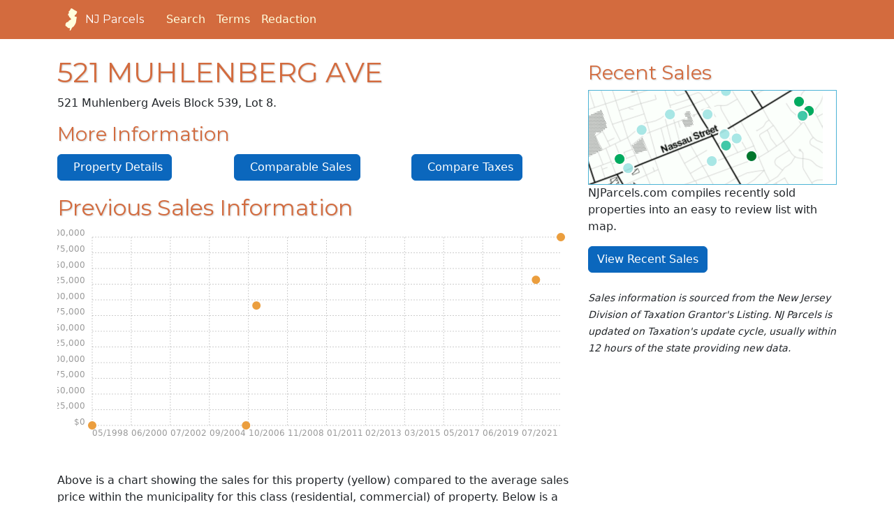

--- FILE ---
content_type: text/html
request_url: https://njparcels.com/sales/0802_539_8
body_size: 9811
content:
<!doctype html><html lang="en"><head><script>(function(w,d,s,l,i){w[l]=w[l]||[],w[l].push({"gtm.start":(new Date).getTime(),event:"gtm.js"});var f=d.getElementsByTagName(s)[0],j=d.createElement(s),dl=l!="dataLayer"?"&l="+l:"";j.async=!0,j.src="https://www.googletagmanager.com/gtm.js?id="+i+dl,f.parentNode.insertBefore(j,f)})(window,document,"script","dataLayer","GTM-WRCC5CS")</script><script>window.dataLayer=window.dataLayer||[];function gtag(){dataLayer.push(arguments)}gtag("js",new Date),gtag("config","UA-3925458-16")</script><meta charset="utf-8"><meta http-equiv="X-UA-Compatible" content="IE=edge"><meta name="viewport" content="width=device-width,initial-scale=1"><meta name="description" content="Find real estate and property information throughout New Jersey."><meta name="author" content="NJParcels.com"><title>Sales Information for 521 MUHLENBERG AVE
- NJParcels.com</title><script async src="https://cdn.fuseplatform.net/publift/tags/2/3630/fuse.js"></script><link rel="icon" type="image/x-icon" href="//wsr.areaplot.com/images/nj/favicon.ico"><link rel="apple-touch-icon" sizes="114x114" href="//wsr.areaplot.com/images/nj/touch-icon-114.png"><link rel="apple-touch-icon" sizes="144x144" href="//wsr.areaplot.com/images/nj/touch-icon-144.png"><script src="//wsr.areaplot.com/scripts/nj/stringformatting.min.js"></script><link rel="stylesheet" href="//wsr.areaplot.com/css/nj/style.css" type="text/css"><style>.svgh{fill:#fffedd}.svgf{fill:#d36b3e}</style></head><body><noscript><iframe src="https://www.googletagmanager.com/ns.html?id=GTM-WRCC5CS" height="0" width="0" style="display:none;visibility:hidden"></iframe></noscript><header class="mb-4 text-bg-primary"><nav class="navbar navbar-expand-md"><div class="container"><a href="/" class="d-flex align-items-center mb-2 me-4 mb-lg-0 text-white text-decoration-none heading-font"><svg class="svgh" width="40" height="32"><use href="/static/outline.svg#nj-outline"/></svg>
NJ Parcels
</a><button class="navbar-toggler" type="button" data-bs-toggle="collapse" data-bs-target="#navbarToggleMenu" aria-controls="navbarToggleMenu" aria-expanded="false" aria-label="Toggle navigation">
<span class="navbar-toggler-icon"></span></button><div id="navbarToggleMenu" class="collapse navbar-collapse"><ul class="nav col-12 col-lg-auto me-lg-auto mb-2 mb-md-0 align-items-end"><li class="nav-item"><a href="/search/" class="nav-link px-2 text-light">Search</a></li><li class="nav-item"><a href="/terms.html" class="nav-link px-2 text-light">Terms</a></li><li class="nav-item"><a href="/redaction/" class="nav-link px-2 text-light">Redaction</a></li></ul></div></div></nav></header><div class="container-fluid" id="body_wrap"><div class="d-none d-lg-block sticky-top mt-5 mb-1 float-start"><div data-fuse="23127586991"></div></div><div class="d-none d-lg-block sticky-top mt-5 mb-1 float-end"><div data-fuse="23127586994"></div></div><div class="container" id="main"><div class="row"><div class="col-md-8"><div style="margin-bottom:1em"><h1>521 MUHLENBERG AVE</h1><p><script>document.write("521 MUHLENBERG AVE".toProper())</script><noscript>521 MUHLENBERG AVE</noscript>is Block 539, Lot 8.</p><h3>More Information</h3><div class="row"><div class="col-sm-4"><a href="/property/0802/539/8" class="btn btn-info btn-block my-1"><i class="fa-solid fa-house"></i>&nbsp;&nbsp;Property Details</a></div><div class="col-sm-4"><a href="/sales/comparable/0802_539_8" class="btn btn-info btn-block my-1"><i class="fa-solid fa-sign-hanging"></i>&nbsp;&nbsp;Comparable Sales</a></div><div class="col-sm-4"><a href="/compare/0802_539_8" class="btn btn-info btn-block my-1"><i class="fa-solid fa-money-check-dollar"></i>&nbsp;&nbsp;Compare Taxes</a></div></div></div><div class="row"><div class="col-md-12"><div data-fuse="23127586907"></div></div></div><h2>Previous Sales Information<a name="property"></a></h2><div style="width:100%;height:320px;margin-bottom:2em"><div id="sales_chart" class="ct-chart"></div></div><p>Above is a chart showing the sales for this property (yellow) compared to the average sales price within the municipality for this class (residential, commercial) of property. Below is a listing of all sales information related to this property, from 1989 to today.</p><table class="table" width="100%"><thead><tr><th width="60%">Parties</th><th width="20%">Deed Date</th><th width="20%">Sale Price</th></tr></thead><tbody><tr><td><p><b>Buyer Address:</b><br>521 MUHLENBERG AVE<br>WENONAH, NJ</p><p><b>Seller Address:</b><br>354 COVENTRY CT<br>WEST DEPTFORD, NJ
80510000</p></td><td>2023-09-06<br><small>Deed Recorded:<br>Book: 6933<br>Page: 166</small><p><small>Class: residential</small></p></td><td><script>writeCurrency("300000")</script><noscript>300000</noscript><br><small>(<script>writeCurrency("168.63406408094434")</script> per ft<sup>2</sup>)</small></td></tr><tr><td><p><b>Buyer Address:</b><br>521 MUHLENBERG AVE<br>WENONAH, NJ</p><p><b>Seller Address:</b><br>521 MUHLENBERG AVE<br>WENONAH, NJ
080900000</p></td><td>2022-05-02<br><small>Deed Recorded:<br>Book: 6685<br>Page: 9</small></td><td><script>writeCurrency("232000")</script><noscript>232000</noscript><br><small>(<script>writeCurrency("130.41034288926363")</script> per ft<sup>2</sup>)</small></td></tr><tr><td><p><b>Buyer Address:</b><br>521 MUHLENBERG AVENUE<br>WENONAH, NJ</p><p><b>Seller Address:</b><br>521 MUHLENBERG AVENUE<br>OAK VALLEY, NJ
999990000</p></td><td>2007-03-23<br><small>Deed Recorded:<br>Book: 4367<br>Page: 1</small></td><td><script>writeCurrency("191000")</script><noscript>191000</noscript><br><small>(<script>writeCurrency("130.73237508555783")</script> per ft<sup>2</sup>)</small></td></tr><tr><td><p><b>Buyer Address:</b><br>521 MUHLENBERG AVE<br>WENONAH, NJ</p><p><b>Seller Address:</b><br>521 MUHLENBERG AVE<br>WENONAH, NJ
080900000</p></td><td>2006-08-30<br><small>Deed Recorded:<br>Book: 4269<br>Page: 67</small></td><td><script>writeCurrency("1")</script><noscript>1</noscript><br><small>(<script>writeCurrency("0.0006844626967830253")</script> per ft<sup>2</sup>)</small><p><small>Non-usable Sale for Assessment</small></p></td></tr><tr><td><p><b>Buyer Address:</b><br>521 MUHLENBERG AVENUE<br>WENONAH, NJ</p><p><b>Seller Address:</b><br>521 MUHLENBERG AVENUE<br>WENONAH, NJ</p></td><td>1998-05-06<br><small>Deed Recorded:<br>Book: 02872<br>Page: 00290</small><p><small>Class: residential</small></p></td><td><script>writeCurrency("1")</script><noscript>1</noscript><br><small>(<script>writeCurrency("0.0006844626967830253")</script> per ft<sup>2</sup>)</small><p><small>Non-usable Sale for Assessment</small></p></td></tr></tbody></table><p><a href="/property/0802/539/8">Look up the complete property record for 521 MUHLENBERG AVE</a>.</p></div><div class="col-md-4"><div class="my-2"><h3>Recent Sales</h3><div style="border:thin solid #4cb3d6"><a href="/sales/0802"><img src="https://wsr.areaplot.com/images/sales_map.png" width="335" height="134" alt="Search for recent sales in this municipality."></a></div><p>NJParcels.com compiles recently sold properties into an easy to review list with map.</p><a href="/sales/0802" class="btn btn-info btn-block"><i class="fa-solid fa-sign-hanging"></i> View Recent Sales</a></div><div data-fuse="23127586910"></div><div class="my-2"><div data-fuse="23127586913"></div></div><div class="my-2 sticky-top"><div data-fuse="23126694933"></div></div><div><p><small><em>Sales information is sourced from the New Jersey Division of Taxation Grantor's Listing. NJ Parcels is updated on Taxation's update cycle, usually within 12 hours of the state providing new data.</em></small></p></div></div></div></div></div><div id="footer"><div class="container"><footer class="mt-4 mb-5 pb-3"><h6><svg class="svgf" width="40" height="32"><use href="/static/outline.svg#nj-outline"/></svg>
© NJParcels.com</h6><p><small>The information displayed here is obtained from public records.<br>NJParcels make no guarantees on the validity of the data presented.<br>Information should be independently confirmed and you use the information displayed here at your own risk.<br>NJParcels is not a consumer reporting agency per the Fair Credit Reporting Act. NJParcels is not a title search business.</small></p></footer><p>&nbsp;</p></div></div><script src="https://kit.fontawesome.com/c3f0ffb261.js" crossorigin="anonymous"></script><link href="https://fonts.googleapis.com/css?family=Montserrat:400,700" rel="stylesheet" type="text/css"><script src="https://cdn.jsdelivr.net/npm/bootstrap@5.3.0/dist/js/bootstrap.bundle.min.js" integrity="sha384-geWF76RCwLtnZ8qwWowPQNguL3RmwHVBC9FhGdlKrxdiJJigb/j/68SIy3Te4Bkz" crossorigin="anonymous"></script><script src="https://cdnjs.cloudflare.com/ajax/libs/moment.js/2.19.3/moment.min.js"></script><script src="//cdn.jsdelivr.net/chartist.js/latest/chartist.min.js"></script><script>document.onreadystatechange=function(){if(document.readyState=="complete"){let jsonsales=[{meta:3e5,value:{x:"2023-09-06",y:3e5}},{meta:232e3,value:{x:"2022-05-02",y:232e3}},{meta:191e3,value:{x:"2007-03-23",y:191e3}},{meta:1,value:{x:"2006-08-30",y:1}},{meta:1,value:{x:"1998-05-06",y:1}}],jsonhists=[];for(let[i,v]of Object.entries(jsonsales))v.value.x=new Date(v.value.x);for(let[i,v]of Object.entries(jsonhists))v.value.x=new Date(v.value.x);let chart=new Chartist.Line(".ct-chart",{series:[{name:"Average",data:jsonhists},{name:"Sales",data:jsonsales}]},{axisX:{type:Chartist.FixedScaleAxis,divisor:12,labelInterpolationFnc:function(value){return moment(value).format("MM/YYYY")}},axisY:{labelInterpolationFnc:function(value){return formatCurrency(value,0)}},height:320,series:{Sales:{showLine:!1},Average:{showPoint:!1,showLine:!1,showArea:!0,lineSmooth:Chartist.Interpolation.cardinal({fillHoles:!0})}}})}}</script><link rel="stylesheet" href="//cdn.jsdelivr.net/chartist.js/latest/chartist.min.css"><style>.ct-series-b .ct-point{stroke:#eb9e3e;stroke-width:12px}</style></body></html>

--- FILE ---
content_type: text/html; charset=utf-8
request_url: https://www.google.com/recaptcha/api2/aframe
body_size: 267
content:
<!DOCTYPE HTML><html><head><meta http-equiv="content-type" content="text/html; charset=UTF-8"></head><body><script nonce="AkS3rPya4xD7UoNoc5BXqA">/** Anti-fraud and anti-abuse applications only. See google.com/recaptcha */ try{var clients={'sodar':'https://pagead2.googlesyndication.com/pagead/sodar?'};window.addEventListener("message",function(a){try{if(a.source===window.parent){var b=JSON.parse(a.data);var c=clients[b['id']];if(c){var d=document.createElement('img');d.src=c+b['params']+'&rc='+(localStorage.getItem("rc::a")?sessionStorage.getItem("rc::b"):"");window.document.body.appendChild(d);sessionStorage.setItem("rc::e",parseInt(sessionStorage.getItem("rc::e")||0)+1);localStorage.setItem("rc::h",'1768755435647');}}}catch(b){}});window.parent.postMessage("_grecaptcha_ready", "*");}catch(b){}</script></body></html>

--- FILE ---
content_type: application/javascript
request_url: https://wsr.areaplot.com/scripts/nj/stringformatting.min.js
body_size: 1585
content:
var dateFormat=function(){function pad(val,len){for(val=String(val),len=len||2;val.length<len;)val="0"+val;return val}var token=/d{1,4}|m{1,4}|yy(?:yy)?|([HhMsTt])\1?|[LloSZ]|"[^"]*"|'[^']*'/g,timezone=/\b(?:[PMCEA][SDP]T|(?:Pacific|Mountain|Central|Eastern|Atlantic) (?:Standard|Daylight|Prevailing) Time|(?:GMT|UTC)(?:[-+]\d{4})?)\b/g,timezoneClip=/[^-+\dA-Z]/g;return function(date,mask,utc){var dF=dateFormat;if(1!=arguments.length||"[object String]"!=Object.prototype.toString.call(date)||/\d/.test(date)||(mask=date,date=void 0),date=date?new Date(date):new Date,isNaN(date))return"";"UTC:"==(mask=String(dF.masks[mask]||mask||dF.masks.default)).slice(0,4)&&(mask=mask.slice(4),utc=!0);var _=utc?"getUTC":"get",d=date[_+"Date"](),D=date[_+"Day"](),m=date[_+"Month"](),y=date[_+"FullYear"](),H=date[_+"Hours"](),M=date[_+"Minutes"](),s=date[_+"Seconds"](),L=date[_+"Milliseconds"](),o=utc?0:date.getTimezoneOffset(),flags={d:d,dd:pad(d),ddd:dF.i18n.dayNames[D],dddd:dF.i18n.dayNames[D+7],m:m+1,mm:pad(m+1),mmm:dF.i18n.monthNames[m],mmmm:dF.i18n.monthNames[m+12],yy:String(y).slice(2),yyyy:y,h:H%12||12,hh:pad(H%12||12),H:H,HH:pad(H),M:M,MM:pad(M),s:s,ss:pad(s),l:pad(L,3),L:pad(99<L?Math.round(L/10):L),t:H<12?"a":"p",tt:H<12?"am":"pm",T:H<12?"A":"P",TT:H<12?"AM":"PM",Z:utc?"UTC":(String(date).match(timezone)||[""]).pop().replace(timezoneClip,""),o:(0<o?"-":"+")+pad(100*Math.floor(Math.abs(o)/60)+Math.abs(o)%60,4),S:["th","st","nd","rd"][3<d%10?0:(d%100-d%10!=10)*d%10]};return mask.replace(token,function($0){return $0 in flags?flags[$0]:$0.slice(1,$0.length-1)})}}();function formatNames(name){if(name.match(/.+\,.+\&.+\,.+/)){names=name.split("&");var nnames=new Array;for(i=0;i<names.length;++i)nnames.push(names[i].split(",").reverse().join(" "));name=nnames.join(" & ")}else name.match(/.+\,.+/)&&(name="INC"==name.split(",")[1].toUpperCase()||"LLC"==name.split(",")[1].toUpperCase()?name.split(",")[0]:name.split(",").reverse().join(" "));return name.toProper()}function writeNames(name){document.write(formatNames(name))}function formatCurrency(num,fixed){for(fixed=isNaN(fixed)||null==fixed?2:parseInt(fixed),num=isNaN(num)||""===num||null===num?0:num,num=parseFloat(num).toFixed(fixed),dollars=num.split(".")[0].split("").reverse(),newdollars=new Array,i=0;i<dollars.length;++i)0==i%3&&0!=i&&newdollars.push(","),newdollars.push(dollars[i]);return"$"+(num=0<fixed?newdollars.reverse().join("")+"."+num.split(".")[1]:newdollars.reverse().join(""))}function writeCurrency(num,fixed){document.write(formatCurrency(num,fixed))}function writeDate(d,m){m=null==m?"fullDate":m,-1!=navigator.userAgent.toLowerCase().indexOf("safari")?document.write(d):document.write(dateFormat(d,m))}dateFormat.masks={default:"ddd mmm dd yyyy HH:MM:ss",shortDate:"m/d/yy",mediumDate:"mmm d, yyyy",longDate:"mmmm d, yyyy",fullDate:"dddd, mmmm d, yyyy",shortTime:"h:MM TT",mediumTime:"h:MM:ss TT",longTime:"h:MM:ss TT Z",isoDate:"yyyy-mm-dd",isoTime:"HH:MM:ss",isoDateTime:"yyyy-mm-dd'T'HH:MM:ss",isoUtcDateTime:"UTC:yyyy-mm-dd'T'HH:MM:ss'Z'"},dateFormat.i18n={dayNames:["Sun","Mon","Tue","Wed","Thu","Fri","Sat","Sunday","Monday","Tuesday","Wednesday","Thursday","Friday","Saturday"],monthNames:["Jan","Feb","Mar","Apr","May","Jun","Jul","Aug","Sep","Oct","Nov","Dec","January","February","March","April","May","June","July","August","September","October","November","December"]},Date.prototype.format=function(mask,utc){return dateFormat(this,mask,utc)},String.prototype.toProper=function(){return this.toLowerCase().replace(/^(.)|\b(.)/g,function($1){return $1.toUpperCase()})};


--- FILE ---
content_type: image/svg+xml; charset=utf-8
request_url: https://njparcels.com/static/outline.svg
body_size: 1142
content:
<svg xmlns="http://www.w3.org/2000/svg">
<symbol id="nj-outline" viewBox="-8038 -13966 2058.3 3892">
<path d="m-6205.6-11460c12.571-208.52 94.683-407.34 88.911-617.96 48.799-153.57 93.248-427.51 30.959-452.44-17.176 145.85-154.16-56.597-235.49 1.566-219.96-10.803-30.465-271.1 31.612-362.97 102.03-106.6-21.506 87.281 86.608 18.855 93.35-105.12 122.34-253.33 182.71-379.49 92.341-144.72-22.407-204.68-144.64-257.15-210.03-123.39-428.88-232.32-623.2-380.35-131.24-123.49-326.44-75.733-362.32 106.46-47.698 129.37-151.96 221.14-231.98 330.62-215.38 36.816 25.925 190.35-30.421 279.09 0.462 35.011-29.77 111.12-106.45 127.81-85.879 69.056-28.88 216.65-24.894 313.28 214.2-36.836 75.685 317.16 272.97 316.22 53.685 145.19 226 222.39 270.13 364-132.21 71.175-262.28 135.97-389.13 222.66-110.95 89.228-116.68 274.67-302.76 250.37-170.91 26.135-256.49 223.67-313.82 332.51-29.28 93.138 47.465 201.04-24.002 270.67-1.688 94.467 202.5 145.73 319.08 277.14 73.038 66.79 132.15 154.1 210.75 191.4 110.18-117.68 343.15 59.817 286.13 128.23-154.56 177.37-65.155 406.29 80.476 242.4 130.94-122.12 163.91-316.96 270.07-450.26 87.848-55.568 64.905-145.19 173.96-140.56 122.28-78.603 207.5-190.61 272-319.3 82.493-131.53 166.97-262.92 212.74-412.8z" />
</symbol>
</svg>

--- FILE ---
content_type: text/plain
request_url: https://rtb.openx.net/openrtbb/prebidjs
body_size: -82
content:
{"id":"cb913ae5-187d-493a-9679-ea012f957718","nbr":0}